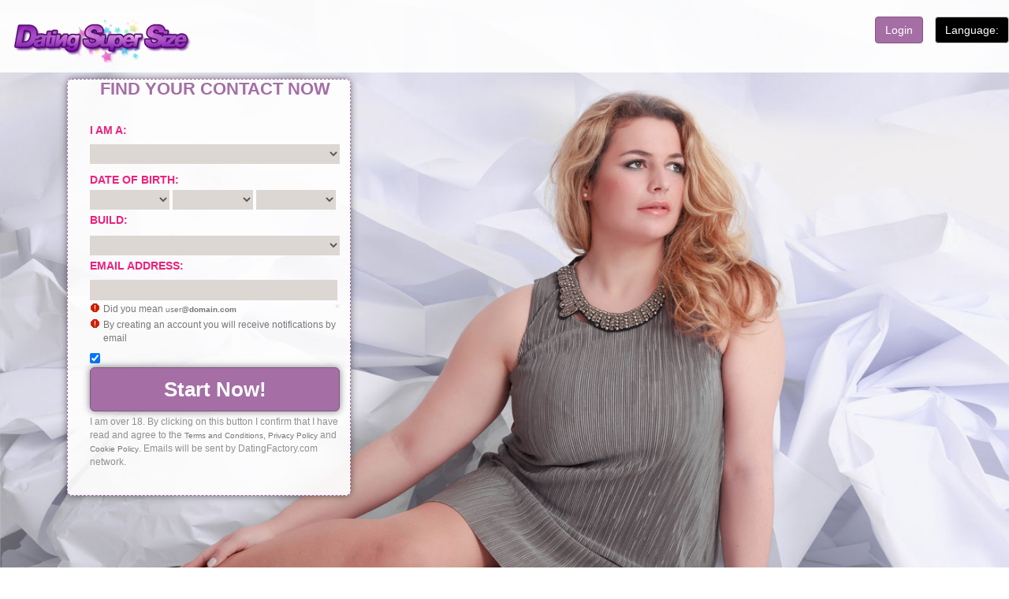

--- FILE ---
content_type: text/html;charset=UTF-8
request_url: https://datingsupersize.com/USA/?kw=in-Pueblo
body_size: 14653
content:
<!DOCTYPE html PUBLIC "-//W3C//DTD XHTML 1.0 Transitional//EN" "http://www.w3.org/TR/xhtml1/DTD/xhtml1-transitional.dtd">
<html xmlns="http://www.w3.org/1999/xhtml" lang="en" xml:lang="en">
<head>
<title>Dating Big and Beautiful People in the US, BBW dating, romance love and marriage</title> <meta http-equiv="Content-Type" content="text/html; charset=utf-8"/> <link rel="shortcut icon" href="/favicon.ico?88445ab&amp;90"/> <meta name="keywords" content="dating BBW in the US,dating BHM,big beautiful women,big handsome,overweight dating,plus size people,dating big people,cuddly singles,curvy singles,bbw singles,bbw personals" />
<meta name="description" content="BBW Dating Site in the US, premium service designed for BBW and their admirers " />
 <meta http-equiv="X-UA-Compatible" content="chrome=1"> <meta http-equiv="X-UA-Compatible" content="IE=edge"> <meta name="viewport" content="width=device-width, initial-scale=1"> <!-- Bootstrap core CSS --> <link href="/css/bootstrap.css?88445ab&amp;90" rel="stylesheet" type="text/css"/> <link href="/css/jumbotron.css?88445ab&amp;90" rel="stylesheet" type="text/css"/> <link href="/css/carousel.css?88445ab&amp;90" rel="stylesheet" type="text/css"/> <!--[if lte IE 7]><link href="/theme/system.ie.css?88445ab&amp;90" rel="stylesheet" type="text/css"/><![endif]--> <link href="/theme/index.css?88445ab&amp;90" rel="stylesheet" type="text/css"/> <!--[if lte IE 7]><link href="/theme/index.ie.css?88445ab&amp;90" rel="stylesheet" type="text/css"/><![endif]--> <!-- HTML5 shim and Respond.js for IE8 support of HTML5 elements and media queries --> <!--[if lt IE 9]><script src="https://oss.maxcdn.com/html5shiv/3.7.2/html5shiv.min.js"></script> <script src="https://oss.maxcdn.com/respond/1.4.2/respond.min.js"></script><![endif]--> <!-- Compacted and minified js --> <script language="JavaScript" type="text/javascript" src="/scripts/df.js?88445ab"></script> <script language="JavaScript" type="text/javascript" src="/theme/theme.js?88445ab&amp;90"></script> <script language="JavaScript" type="text/javascript" src="/scripts/components/Index.js?88445ab&amp;90"></script> <!--268694.36.86.90.88445ab-->
<!--268694.36.86.90.88445ab-->

</head>
 <body class="en">
    <!--[if lt IE 7]>
        <p class="browsehappy" style="font-size:2em;">You are using an <strong>outdated</strong> browser. Please <a href="http://browsehappy.com/">upgrade your browser</a> to improve your experience.</p>
       <![endif]-->
   <!--[if lt IE 8]>
  <p class="browsehappy" style="font-size:2em;">You are using an <strong>outdated</strong> browser. Please <a href="http://browsehappy.com/">upgrade your browser</a> to improve your experience.</p>
    <![endif]-->
 <nav class="navbar navbar-inverse navbar-fixed-top">
      <div class="container-fluid">
        <div class="navbar-header">
          <button type="button" class="navbar-toggle collapsed" data-toggle="collapse" data-target="#navbar" aria-expanded="false" aria-controls="navbar">
            <span class="sr-only">Toggler navigation</span>
            <span class="icon-bar"></span>
            <span class="icon-bar"></span>
            <span class="icon-bar"></span>
          </button>
    <div class="Header"> <h2><a href="/"><img src="/images/logo.png?88445ab&amp;90" alt="datingsupersize.com"/></a>&nbsp;</h2> </div>
<!--268694.36.86.90.88445ab-->
        </div>
        <div id="navbar" class="navbar-collapse collapse">
          <div class="nav navbar-nav navbar-right">
      <script language="JavaScript" type="text/javascript">
$.DF.require('/scripts/components/SwitchLocale.js');
</script> <div class="dropdown" style="margin-top:21px;"> <button class="btn btn-black" type="button" id="dropdownMenu" data-toggle="dropdown" aria-expanded="true"> Language: <!-- <span class="caret">en</span>--> </button> <!--%TTable_Locales%--> <ul class="dropdown-menu" role="menu" aria-labelledby="dropdownMenu"> <li><a href="?lc=de-DE" target="_self">Deutsch</a></li><li><a href="?lc=en-GB" target="_self">English</a></li><li class="current"><span class="btn btn-black">&nbsp;&nbsp;English US</span></li><li><a href="?lc=es-ES" target="_self">Español</a></li><li><a href="?lc=fr-FR" target="_self">Français</a></li><li><a href="?lc=it-IT" target="_self">Italiano</a></li><li><a href="?lc=nl-NL" target="_self">Nederlands</a></li><li><a href="?lc=pt-PT" target="_self">Português </a></li> </ul> </div>
<!--268694.36.86.90.88445ab-->
          </div>
<div class="navbar-form navbar-right">      
<div class="form-group">
<a class="btn  btn-pink" href="/login/" role="button">Login</a></p>
</div>
   </div>
        </div>
      </div>
    </nav>

<!-- /.registration -->

<div class="wrapper">

<div class="content">

   <a name="reg"></a>

     
            <div class="col-xs-6  col-sm-4">
            
		 <div class="register-form">
	<script language="JavaScript" type="text/javascript">
$.DF.require('/scripts/components/RegistrationShort.js', '88445ab');
</script> <script language="JavaScript" type="text/JavaScript">

	var criteriaItemsMap = null;
	// {
	//  sexId(1):{
	//           criterion_id(1):[[criterion_item_id, criterion_item_name](1), [criterion_item_id, criterion_item_name](2), ...](1),
	//           criterion_id(2):[[criterion_item_id, criterion_item_name](1), [criterion_item_id, criterion_item_name](2), ...](2)
	//           },
	//  sexId(2):{
	//           criterion_id(1):[[criterion_item_id, criterion_item_name](1), [criterion_item_id, criterion_item_name](2), ...](1),
	//           criterion_id(2):[[criterion_item_id, criterion_item_name](1), [criterion_item_id, criterion_item_name](2), ...](2)
	//           }
	// }

	var msgChooseCriteriaItem  = '';

</script> <div class="Registration RegistrationSimple"> <h2>Find your contact now</h2> <form action="/registration/simple/" method="post" name="RegistrationCommand"> <input type="hidden" id="refererNickname" name="refererNickname" value=""/> <input type="hidden" id="refId" name="refId" value=""/> <input type="hidden" name="doRedirect" value="true"/> <input type="hidden" name="extUserSourceId" value="5"/> <dl class="horizontal" > <p class="error"></p> <dt><label for="genderId">I am a:</label></dt> <dd> <select name="genderId" id="genderId" data-natural> <option value="0"  > </option><option value="1002"  >Man seeking a Woman</option><option value="1001"  >Man seeking a Man</option><option value="2002"  >Woman seeking a Woman</option><option value="2001"  >Woman seeking a Man</option> </select> </dd> </dl> <dl class="horizontal"> <p class="error"></p> <dt>Date of birth:</dt> <dd> <select name="birthMonthPerson1" id="birthMonthPerson1" data-natural> <option value="0"  > </option><option value="1"  >January</option><option value="2"  >February</option><option value="3"  >March</option><option value="4"  >April</option><option value="5"  >May</option><option value="6"  >June</option><option value="7"  >July</option><option value="8"  >August</option><option value="9"  >September</option><option value="10"  >October</option><option value="11"  >November</option><option value="12"  >December</option> </select> <select name="birthDayPerson1" id="birthDayPerson1" data-natural> <option value="0"  > </option><option value="1"  >1</option><option value="2"  >2</option><option value="3"  >3</option><option value="4"  >4</option><option value="5"  >5</option><option value="6"  >6</option><option value="7"  >7</option><option value="8"  >8</option><option value="9"  >9</option><option value="10"  >10</option><option value="11"  >11</option><option value="12"  >12</option><option value="13"  >13</option><option value="14"  >14</option><option value="15"  >15</option><option value="16"  >16</option><option value="17"  >17</option><option value="18"  >18</option><option value="19"  >19</option><option value="20"  >20</option><option value="21"  >21</option><option value="22"  >22</option><option value="23"  >23</option><option value="24"  >24</option><option value="25"  >25</option><option value="26"  >26</option><option value="27"  >27</option><option value="28"  >28</option><option value="29"  >29</option><option value="30"  >30</option><option value="31"  >31</option> </select> <select name="birthYearPerson1" id="birthYearPerson1" data-natural> <option value="0"  > </option><option value="2008"  >2008</option><option value="2007"  >2007</option><option value="2006"  >2006</option><option value="2005"  >2005</option><option value="2004"  >2004</option><option value="2003"  >2003</option><option value="2002"  >2002</option><option value="2001"  >2001</option><option value="2000"  >2000</option><option value="1999"  >1999</option><option value="1998"  >1998</option><option value="1997"  >1997</option><option value="1996"  >1996</option><option value="1995"  >1995</option><option value="1994"  >1994</option><option value="1993"  >1993</option><option value="1992"  >1992</option><option value="1991"  >1991</option><option value="1990"  >1990</option><option value="1989"  >1989</option><option value="1988"  >1988</option><option value="1987"  >1987</option><option value="1986"  >1986</option><option value="1985"  >1985</option><option value="1984"  >1984</option><option value="1983"  >1983</option><option value="1982"  >1982</option><option value="1981"  >1981</option><option value="1980"  >1980</option><option value="1979"  >1979</option><option value="1978"  >1978</option><option value="1977"  >1977</option><option value="1976"  >1976</option><option value="1975"  >1975</option><option value="1974"  >1974</option><option value="1973"  >1973</option><option value="1972"  >1972</option><option value="1971"  >1971</option><option value="1970"  >1970</option><option value="1969"  >1969</option><option value="1968"  >1968</option><option value="1967"  >1967</option><option value="1966"  >1966</option><option value="1965"  >1965</option><option value="1964"  >1964</option><option value="1963"  >1963</option><option value="1962"  >1962</option><option value="1961"  >1961</option><option value="1960"  >1960</option><option value="1959"  >1959</option><option value="1958"  >1958</option><option value="1957"  >1957</option><option value="1956"  >1956</option><option value="1955"  >1955</option><option value="1954"  >1954</option><option value="1953"  >1953</option><option value="1952"  >1952</option><option value="1951"  >1951</option><option value="1950"  >1950</option><option value="1949"  >1949</option><option value="1948"  >1948</option><option value="1947"  >1947</option><option value="1946"  >1946</option><option value="1945"  >1945</option><option value="1944"  >1944</option><option value="1943"  >1943</option><option value="1942"  >1942</option><option value="1941"  >1941</option><option value="1940"  >1940</option><option value="1939"  >1939</option><option value="1938"  >1938</option><option value="1937"  >1937</option><option value="1936"  >1936</option> </select> </dd> </dl> <dl class="horizontal"> <dt>Build:</dt> <dd><p class="error"></p> <select name="criteria[1]" id="criteria[1]" data-natural> <option value="0" > </option><option value="196" >BBW/BHM</option><option value="195" >Curvy</option><option value="455" >Voluptuous</option> </select></dd> <dt><label for="email">Email address:</label></dt> <dd> <input title="By creating an account you will receive notifications by email" name="email" type="email" id="email" value="" data-required> <p class="icon warning mailCheckerHelperMessage">Did you mean <a href="javascript:viod(0)" class="apply"><span>user</span>@<b>domain.com</b></a> <a href="javascript:void(0)" class="close">&times;</a></p> <p class="icon warning"> By creating an account you will receive notifications by email </p> </dd> </dl> <p class="error"></p> <input name="agree" type="hidden" class="checkbox" id="agree" value="true" checked="true"/> <div class="submit-block"> <p class="submitbutton"><input type="submit" class="btn btn-pink" value="Start Now!"/></p> <p class="submitbutton warning">I am over 18. By clicking on this button I confirm that I have read and agree to the <a href="/terms/">Terms and Conditions</a>, <a href="/privacy/">Privacy Policy</a> and <a href="/cookie/">Cookie Policy</a>. Emails will be sent by DatingFactory.com network. </p> </div> </form> </div> <!--268694.36.86.90.88445ab-->
   
     </div>             
 </div>

      

<div class="col-xs-6  col-sm-4">
            </div>

<div class="col-xs-6  col-sm-4">
            </div>



 </div><!-- /.registration -->

<div class="content">
       

  <div class="col-md-12 col-md-offset-0">
      <div class="content-text">  

        
<h1 class="slogan">Big & Beautiful dating, romance and love in Pueblo</h1>


<h2 class="online"><strong>31610</strong> <span class="user">users  online now </span> </h2>


<h2>See How Fast You Can Get a BBW Date in Pueblo!</h2>


<p>Proving size is only a number, DatingSuperSize.com is THE website for plus size singles! We specialize in helping big guys and big girls find their like-minded partners interested in dating, long term relationships, friendships and even marriage! Check out our success stories and read about how we've helped many!</p>

<h3> Big is beautiful, and larger people have more fun. </h3>
<p>Very true, judging by all the activity going on in this site! Slim is not an option, all our female members have described themselves as "Voluptuous", " Curvy", "Cuddly", "Slightly Overweight", "Large" or "Super Sized" and are all looking to meet likeminded singles!</p>

<p>Some people really struggling to meet men or women because of their lack of confidence. All those who are registered with DatingSuperSize have the same passion for men or women with generous curves, who love life and being natural over all! You think extra pounds, they say you are beautiful women full of life ! </p>

<h3>We are dedicated to Big & Beautiful Singles in Pueblo</h3>
<p>Whether you are a BBW, a BHM (big handsome man) or an admirer – we have created a fun community of plus size singles. All our members are either larger-sized or attracted to big beautiful women (bbw) or big handsome men.</p>

<h4>Here you will find only people who like their body and know how to highlight!</h4>

<p>Here at DatingSuperSize, plus sized singles can enjoy a friendly and accepting environment to seek out other big, beautiful singles for love, relationships, friendship and dates. After creating a profile, you’ll be connected to our online community of singles.</p>

<h4><strong> Join the dating conversation at DatingSuperSize and find romance. Sign up and meet plus sized singles in Pueblo today!</strong></h4>

<p>Then no more complex, shyness and hesitation. Leave your inhibitions at the door, and we're sure you'll have fun and enjoy the experience.</p> 



 <div id="slider1_container" style="display: none; position: relative; margin: 0 auto; width: 1140px; height: 442px; overflow: hidden;">

            <!-- Loading Screen -->
            <div u="loading" style="position: absolute; top: 0px; left: 0px;">
                <div style="filter: alpha(opacity=70); opacity:0.7; position: absolute; display: block;
                  background-color: #390724; top: 0px; left: 0px;width: 100%; height:100%;">
                </div>
                <div style="position: absolute; display: block;  background: url(/images/index/loading.gif) no-repeat center center;

                top: 0px; left: 0px;width: 100%;height:100%;">
                </div>
            </div>

            <!-- Slides Container -->
            <div u="slides" style="cursor: move; position: absolute; left: 0px; top: 0px; width: 1140px; height: 442px;
            overflow: hidden;">
                <div>
                    <img u="image" src2="/images/index/visual02.jpg" />
                </div>
                <div>
                    <img u="image" src2="/images/index/visual03.jpg" />
                </div>
                <div>
                    <img u="image" src2="/images/index/visual04.jpg" />
                </div>
				<div>
                    <img u="image" src2="/images/index/visual01.jpg" />
                </div>
             
            </div>
            
         
            <style>
            
                .jssorb05 {
                    position: absolute;
                }
                .jssorb05 div, .jssorb05 div:hover, .jssorb05 .av {
                    position: absolute;
                    /* size of bullet elment */
                    width: 16px;
                    height: 16px;
                    background: url(/images/index/b21.png) no-repeat;
                    overflow: hidden;
                    cursor: pointer;
                }
                .jssorb05 div { background-position: -7px -7px; }
                .jssorb05 div:hover, .jssorb05 .av:hover { background-position: -37px -7px; }
                .jssorb05 .av { background-position: -67px -7px; }
                .jssorb05 .dn, .jssorb05 .dn:hover { background-position: -97px -7px; }
            </style>
            
            <div u="navigator" class="jssorb05" style="bottom: 16px; right: 6px;">
              
                <div u="prototype"></div>
            </div>
           
            <style>
                /* jssor slider arrow navigator skin 11 css */
                /*
                .jssora11l                  (normal)
                .jssora11r                  (normal)
                .jssora11l:hover            (normal mouseover)
                .jssora11r:hover            (normal mouseover)
                .jssora11l.jssora11ldn      (mousedown)
                .jssora11r.jssora11rdn      (mousedown)
                */
                .jssora11l, .jssora11r {
                    display: block;
                    position: absolute;
                   width: 37px;
                    height: 37px;
                    cursor: pointer;
                    background: url(/images/index/b21.png) no-repeat;
                    overflow: hidden;
                }
                .jssora11l { background-position: -11px -41px; }
                .jssora11r { background-position: -71px -41px; }
                .jssora11l:hover { background-position: -131px -41px; }
                .jssora11r:hover { background-position: -191px -41px; }
                .jssora11l.jssora11ldn { background-position: -251px -41px; }
                .jssora11r.jssora11rdn { background-position: -311px -41px; }
            </style>
            
            <span u="arrowleft" class="jssora11l" style="top: 123px; left: 8px;">
            </span>
          
            <span u="arrowright" class="jssora11r" style="top: 123px; right: 8px;">
            </span>
            
           
        </div>

   </div>

        
    </div>

  </div>


</div><!-- /.wrapper -->  
	 
<!-- /.members -->  
<div class="content">
  <div class="carousel-wrap">

				
  <div class="SearchResult"> <h2>Latest members</h2> <div class="MembersList simple"> <div class="member  pos0"> <a href="/members/580894233" class="photolink openlargephoto" data-rating="NORMAL" rel="" title="Otman90" target="_top"> <img id="580894233" src="//d1dyy84rrayyf4.cloudfront.net/gallery/580894233/23c100ad6609ece32eb30416edb76221.png" border="0" class="photo" alt="Otman90"/> </a> <div class="member-info"> <div class="member-basic-info"> <a class="member-name ellipsis" href="/members/580894233/?referUser=580894233" title="Otman90">Otman90</a> <span class="member-age">35</span> </div> <div class="member-address ellipsis">Morocco, El Jadida</div> </div> </div> <div class="member  pos1"> <a href="/members/526767257" class="photolink openlargephoto" data-rating="NORMAL" rel="" title="Smilydude2625" target="_top"> <img id="526767257" src="//d1dyy84rrayyf4.cloudfront.net/gallery/526767257/0f13847f65b964bca8d47e047c2fc537.png" border="0" class="photo" alt="Smilydude2625"/> </a> <div class="member-info"> <div class="member-basic-info"> <a class="member-name ellipsis" href="/members/526767257/?referUser=526767257" title="Smilydude2625">Smilydude2625</a> <span class="member-age">66</span> </div> <div class="member-address ellipsis">USA, San Diego</div> </div> </div> <div class="member  pos2"> <a href="/members/237659824" class="photolink openlargephoto" data-rating="NORMAL" rel="" title="rundumblick66" target="_top"> <img id="237659824" src="//d1dyy84rrayyf4.cloudfront.net/gallery/237659824/7116acb2e05da0c51fca3a10c4492228.png" border="0" class="photo" alt="rundumblick66"/> </a> <div class="member-info"> <div class="member-basic-info"> <a class="member-name ellipsis" href="/members/237659824/?referUser=237659824" title="rundumblick66">rundumblick66</a> <span class="member-age">39</span> </div> <div class="member-address ellipsis">Germany, Leipzig</div> </div> </div> <div class="member  pos3"> <a href="/members/1527132052" class="photolink openlargephoto" data-rating="NORMAL" rel="" title="dolce87" target="_top"> <img id="1527132052" src="//d1dyy84rrayyf4.cloudfront.net/gallery/1527132052/f7ae9c0cb8fc5503ad2d58b7dd9817d6.png" border="0" class="photo" alt="dolce87"/> </a> <div class="member-info"> <div class="member-basic-info"> <a class="member-name ellipsis" href="/members/1527132052/?referUser=1527132052" title="dolce87">dolce87</a> <span class="member-age">40</span> </div> <div class="member-address ellipsis">Switzerland, Zurich</div> </div> </div> <div class="member  pos4"> <a href="/members/1579626757" class="photolink openlargephoto" data-rating="NORMAL" rel="" title="Voncroy" target="_top"> <img id="1579626757" src="//d1dyy84rrayyf4.cloudfront.net/gallery/1579626757/1a01722a4f060cc6d9f11d173a962250.png" border="0" class="photo" alt="Voncroy"/> </a> <div class="member-info"> <div class="member-basic-info"> <a class="member-name ellipsis" href="/members/1579626757/?referUser=1579626757" title="Voncroy">Voncroy</a> <span class="member-age">47</span> </div> <div class="member-address ellipsis">Romania, Bucuresti</div> </div> </div> <div class="member  pos5"> <a href="/members/1640507342" class="photolink openlargephoto" data-rating="NORMAL" rel="" title="princedoasis" target="_top"> <img id="1640507342" src="//d1dyy84rrayyf4.cloudfront.net/gallery/1640507342/86cc2b2d50be901bbbd0766c229aadbe.png" border="0" class="photo" alt="princedoasis"/> </a> <div class="member-info"> <div class="member-basic-info"> <a class="member-name ellipsis" href="/members/1640507342/?referUser=1640507342" title="princedoasis">princedoasis</a> <span class="member-age">56</span> </div> <div class="member-address ellipsis">France, Mont-pres-Chambord</div> </div> </div> <div class="member  pos6"> <a href="/members/684713939" class="photolink openlargephoto" data-rating="NORMAL" rel="" title="yovana248" target="_top"> <img id="684713939" src="//d1dyy84rrayyf4.cloudfront.net/gallery/684713939/69fa6b36f9bd475f6f3079b0dd6c4768.png" border="0" class="photo" alt="yovana248"/> </a> <div class="member-info"> <div class="member-basic-info"> <a class="member-name ellipsis" href="/members/684713939/?referUser=684713939" title="yovana248">yovana248</a> <span class="member-age">32</span> </div> <div class="member-address ellipsis">USA, Euless</div> </div> </div> <div class="member  pos7"> <a href="/members/41539822" class="photolink openlargephoto" data-rating="NORMAL" rel="" title="kizzington" target="_top"> <img id="41539822" src="//d1dyy84rrayyf4.cloudfront.net/gallery/41539822/5604a5022de0d50bb18ec5122ef81df6.png" border="0" class="photo" alt="kizzington"/> </a> <div class="member-info"> <div class="member-basic-info"> <a class="member-name ellipsis" href="/members/41539822/?referUser=41539822" title="kizzington">kizzington</a> <span class="member-age">43</span> </div> <div class="member-address ellipsis">Canada, Toronto</div> </div> </div> <div class="member  pos8"> <a href="/members/1131350788" class="photolink openlargephoto" data-rating="NORMAL" rel="" title="TAO" target="_top"> <img id="1131350788" src="//d1dyy84rrayyf4.cloudfront.net/gallery/1131350788/613e737f43d41a2f51ac2e6cf7b405db.png" border="0" class="photo" alt="TAO"/> </a> <div class="member-info"> <div class="member-basic-info"> <a class="member-name ellipsis" href="/members/1131350788/?referUser=1131350788" title="TAO">TAO</a> <span class="member-age">33</span> </div> <div class="member-address ellipsis">Cuba, Pinar del Rio</div> </div> </div> <div class="member  pos9"> <a href="/members/815435958" class="photolink openlargephoto" data-rating="NORMAL" rel="" title="cd.popeye" target="_top"> <img id="815435958" src="//d1dyy84rrayyf4.cloudfront.net/gallery/815435958/af17afca202a1ae0ac5224d540f5a22c.png" border="0" class="photo" alt="cd.popeye"/> </a> <div class="member-info"> <div class="member-basic-info"> <a class="member-name ellipsis" href="/members/815435958/?referUser=815435958" title="cd.popeye">cd.popeye</a> <span class="member-age">39</span> </div> <div class="member-address ellipsis">France, Feillens</div> </div> </div> <div class="member  pos10"> <a href="/members/290242813" class="photolink openlargephoto" data-rating="NORMAL" rel="" title="flippostg" target="_top"> <img id="290242813" src="//d1dyy84rrayyf4.cloudfront.net/gallery/290242813/c3c603d270f5e958fd98fd9a2ef4ef73.png" border="0" class="photo" alt="flippostg"/> </a> <div class="member-info"> <div class="member-basic-info"> <a class="member-name ellipsis" href="/members/290242813/?referUser=290242813" title="flippostg">flippostg</a> <span class="member-age">46</span> </div> <div class="member-address ellipsis">Germany, Stuttgart</div> </div> </div> <div class="member  pos11"> <a href="/members/1521253997" class="photolink openlargephoto" data-rating="NORMAL" rel="" title="nerko91" target="_top"> <img id="1521253997" src="//d1dyy84rrayyf4.cloudfront.net/gallery/1521253997/f1e13410040003c21aa9704229b5fd53.png" border="0" class="photo" alt="nerko91"/> </a> <div class="member-info"> <div class="member-basic-info"> <a class="member-name ellipsis" href="/members/1521253997/?referUser=1521253997" title="nerko91">nerko91</a> <span class="member-age">34</span> </div> <div class="member-address ellipsis">Sweden, Malmö</div> </div> </div> <div class="member  pos12"> <a href="/members/1328465884" class="photolink openlargephoto" data-rating="NORMAL" rel="" title="libralover82" target="_top"> <img id="1328465884" src="//d1dyy84rrayyf4.cloudfront.net/gallery/1328465884/97bf17f06dee9b16e4b3e34dd2a1fd5f.png" border="0" class="photo" alt="libralover82"/> </a> <div class="member-info"> <div class="member-basic-info"> <a class="member-name ellipsis" href="/members/1328465884/?referUser=1328465884" title="libralover82">libralover82</a> <span class="member-age">43</span> </div> <div class="member-address ellipsis">USA, Glendale</div> </div> </div> <div class="member  pos13"> <a href="/members/1305521385" class="photolink openlargephoto" data-rating="NORMAL" rel="" title="yacinthe24" target="_top"> <img id="1305521385" src="//d1dyy84rrayyf4.cloudfront.net/gallery/1305521385/218b8a08ae85e631ffe927e1231a0b9f.png" border="0" class="photo" alt="yacinthe24"/> </a> <div class="member-info"> <div class="member-basic-info"> <a class="member-name ellipsis" href="/members/1305521385/?referUser=1305521385" title="yacinthe24">yacinthe24</a> <span class="member-age">47</span> </div> <div class="member-address ellipsis">France, Creil</div> </div> </div> <div class="member  pos14"> <a href="/members/2106126329" class="photolink openlargephoto" data-rating="NORMAL" rel="" title="UCMELOOKIN4U" target="_top"> <img id="2106126329" src="//d1dyy84rrayyf4.cloudfront.net/gallery/2106126329/adb2562f76b69ae5a3b169fe802c6e7e.png" border="0" class="photo" alt="UCMELOOKIN4U"/> </a> <div class="member-info"> <div class="member-basic-info"> <a class="member-name ellipsis" href="/members/2106126329/?referUser=2106126329" title="UCMELOOKIN4U">UCMELOOKIN4U</a> <span class="member-age">55</span> </div> <div class="member-address ellipsis">USA, Blytheville</div> </div> </div> <div class="member  pos15"> <a href="/members/1103620957" class="photolink openlargephoto" data-rating="NORMAL" rel="" title="piscello" target="_top"> <img id="1103620957" src="//d1dyy84rrayyf4.cloudfront.net/gallery/1103620957/4a7afb925c85c9ce7becd6b4f2d3eb4a.png" border="0" class="photo" alt="piscello"/> </a> <div class="member-info"> <div class="member-basic-info"> <a class="member-name ellipsis" href="/members/1103620957/?referUser=1103620957" title="piscello">piscello</a> <span class="member-age">55</span> </div> <div class="member-address ellipsis">Italy, Varese</div> </div> </div> <div class="member  pos16"> <a href="/members/1737880681" class="photolink openlargephoto" data-rating="NORMAL" rel="" title="wil" target="_top"> <img id="1737880681" src="//d1dyy84rrayyf4.cloudfront.net/gallery/1737880681/7cc94cfdb23c298cb11459e65aa529fc.png" border="0" class="photo" alt="wil"/> </a> <div class="member-info"> <div class="member-basic-info"> <a class="member-name ellipsis" href="/members/1737880681/?referUser=1737880681" title="wil">wil</a> <span class="member-age">45</span> </div> <div class="member-address ellipsis">Brazil, Belo Horizonte</div> </div> </div> <div class="member  pos17"> <a href="/members/1355096676" class="photolink openlargephoto" data-rating="NORMAL" rel="" title="phifa.vs" target="_top"> <img id="1355096676" src="//d1dyy84rrayyf4.cloudfront.net/gallery/1355096676/f45308cab26293fd00733a49c867b766.png" border="0" class="photo" alt="phifa.vs"/> </a> <div class="member-info"> <div class="member-basic-info"> <a class="member-name ellipsis" href="/members/1355096676/?referUser=1355096676" title="phifa.vs">phifa.vs</a> <span class="member-age">49</span> </div> <div class="member-address ellipsis">Switzerland, Chalais</div> </div> </div> <div class="member  pos18"> <a href="/members/1163450751" class="photolink openlargephoto" data-rating="NORMAL" rel="" title="robertlee" target="_top"> <img id="1163450751" src="//d1dyy84rrayyf4.cloudfront.net/gallery/1163450751/7478e9c416a4ccfebea2f3a0cb1c9f2f.png" border="0" class="photo" alt="robertlee"/> </a> <div class="member-info"> <div class="member-basic-info"> <a class="member-name ellipsis" href="/members/1163450751/?referUser=1163450751" title="robertlee">robertlee</a> <span class="member-age">58</span> </div> <div class="member-address ellipsis">Brazil, Suzano</div> </div> </div> <div class="member  pos19"> <a href="/members/1403221260" class="photolink openlargephoto" data-rating="NORMAL" rel="" title="iheb_jaouadi10" target="_top"> <img id="1403221260" src="//d1dyy84rrayyf4.cloudfront.net/gallery/1403221260/2f99c8000073e6a2e7542c0b55da6d8a.png" border="0" class="photo" alt="iheb_jaouadi10"/> </a> <div class="member-info"> <div class="member-basic-info"> <a class="member-name ellipsis" href="/members/1403221260/?referUser=1403221260" title="iheb_jaouadi10">iheb_jaouadi10</a> <span class="member-age">38</span> </div> <div class="member-address ellipsis">Tunisia, Kebili</div> </div> </div> <div class="member  pos20"> <a href="/members/1095157895" class="photolink openlargephoto" data-rating="NORMAL" rel="" title="sophie" target="_top"> <img id="1095157895" src="//d1dyy84rrayyf4.cloudfront.net/gallery/1095157895/7df0847e7daaee7594425725b4ed5e25.png" border="0" class="photo" alt="sophie"/> </a> <div class="member-info"> <div class="member-basic-info"> <a class="member-name ellipsis" href="/members/1095157895/?referUser=1095157895" title="sophie">sophie</a> <span class="member-age">33</span> </div> <div class="member-address ellipsis">Canada, Montreal</div> </div> </div> <div class="member  pos21"> <a href="/members/367409812" class="photolink openlargephoto" data-rating="NORMAL" rel="" title="ritvik" target="_top"> <img id="367409812" src="//d1dyy84rrayyf4.cloudfront.net/gallery/367409812/bdd2872fabb6e9d6061e6d7306b79274.png" border="0" class="photo" alt="ritvik"/> </a> <div class="member-info"> <div class="member-basic-info"> <a class="member-name ellipsis" href="/members/367409812/?referUser=367409812" title="ritvik">ritvik</a> <span class="member-age">33</span> </div> <div class="member-address ellipsis">India, Delhi</div> </div> </div> <div class="member  pos22"> <a href="/members/1561824051" class="photolink openlargephoto" data-rating="NORMAL" rel="" title="hitzacker1967" target="_top"> <img id="1561824051" src="//d1dyy84rrayyf4.cloudfront.net/gallery/1561824051/f7deb3c9901b65d461855fbb78c3dd5e.png" border="0" class="photo" alt="hitzacker1967"/> </a> <div class="member-info"> <div class="member-basic-info"> <a class="member-name ellipsis" href="/members/1561824051/?referUser=1561824051" title="hitzacker1967">hitzacker1967</a> <span class="member-age">58</span> </div> <div class="member-address ellipsis">Germany, Itzehoe</div> </div> </div> <div class="member  pos23"> <a href="/members/338483370" class="photolink openlargephoto" data-rating="NORMAL" rel="" title="dannmark" target="_top"> <img id="338483370" src="//d1dyy84rrayyf4.cloudfront.net/gallery/338483370/d58073a752fdd7e1c331be2f86007ea6.png" border="0" class="photo" alt="dannmark"/> </a> <div class="member-info"> <div class="member-basic-info"> <a class="member-name ellipsis" href="/members/338483370/?referUser=338483370" title="dannmark">dannmark</a> <span class="member-age">60</span> </div> <div class="member-address ellipsis">Germany, Friedrichshafen</div> </div> </div> </div> </div>
<!--268694.36.86.90.88445ab--> 
				
	
        </div><!-- #carousel -->
				
</div><!-- /container -->  
      
<!-- /.members -->  




  <div class="footer">
    <div class="container-fluid">


             
 <div class="widgets">
 <div id="share-buttons">
<!-- Google+ -->
<a href="https://plus.google.com/share?url=http://datingsupersize.com" target="_blank"><img src="/images/index/google.png" alt="Google" /></a>
<!-- Facebook -->
<a href="http://www.facebook.com/sharer.php?u=http://datingsupersize.com" target="_blank"><img src="/images/index/facebook.png" alt="Facebook" /></a>
<!-- Twitter -->
<a href="http://twitter.com/share?url=http://datingsupersize.com&text=DatingSuperSize&hashtags=DatingSuperSize" target="_blank"><img src="/images/index/twitter.png" alt="Twitter" /></a>
<!-- LinkedIn -->
<a href="http://www.linkedin.com/shareArticle?mini=true&url=http://datingsupersize.com" target="_blank"><img src="/images/index/linkedin.png" alt="LinkedIn" /></a>
 <!-- Tumblr --> 
<a href="http://www.tumblr.com/share/link?url=http://datingsupersize.com" target="_blank"><img src="/images/index/tumblr.png" alt="Tumblr"/></a> 

</div>
</div>

    <div class="Footer"> <ul id="linksNavigation">


<li><a href="/top10/"  title="Dating big women, top models ">Meeting with round models of the 10 top</a></li>
<li><a href="/FindLove/"  title="Dating BIG and Beautiful People ">Dating with beautiful round to find love</a></li>
<li><a href="/assume/"  title="Dating BIG Beautiful People ">Accepting your curves to date people</a></li>
<li><a href="/XXLbeauty/"  title="Dating African black men who love big, fat or round women">Black men loves round women</a></li>
<li><a href="/beautiful/"  title="Dating African black men who love big, fat or round women">Fat But Beautiful - Everything Starts from Within</a></li>
<li><a href="/countries/"  title="Dating African black men who love big, fat or round women">Top 10 Countries Celebrating Female curves and obesity</a></li>
<li><a href="/art/"  title="Dating African black men who love big, fat or round women">Fat women in Art</a></li>
<li><a href="/rubens/"  title="Dating BIG Beautiful People ">Rubens, Making Plus Size Women Look Good</a></li>
<li><a href="/botero/"  title="Dating BIG Beautiful People ">Fernando Botero loves curvy women</a></li>


</p><br/>
<strong><a href="/USA/?kw=anywhere-in-the-US">BBW Dating our members anywhere in the US:</a></strong>&nbsp;-





<a href="/USA/?kw=in-New-York">New York</a></li>
<a href="/USA/?kw=in-Los-Angeles">Los Angeles</a></li>
<a href="/USA/?kw=in-Chicago">Chicago</a></li>
<a href="/USA/?kw=in-Houston">Houston </a></li>
<a href="/USA/?kw=in-Philadelphia">Philadelphia</a></li>
<a href="/USA/?kw=in-Phoenix">Phoenix</a></li>
<a href="/USA/?kw=in-San-Antonio">San Antonio</a></li>
<a href="/USA/?kw=in-San-Diego">San Diego</a></li>
<a href="/USA/?kw=in-Dallas"> Dallas</a></li>
<a href="/USA/?kw=in-San-Jose">San Jose</a></li>
<a href="/USA/?kw=in-Austin"> Austin</a></li>
<a href="/USA/?kw=in-Indianapolis">Indianapolis</a></li>
<a href="/USA/?kw=in-Jacksonville">Jacksonville</a></li>
<a href="/USA/?kw=in-San-Francisco">San Francisco</a></li>
<a href="/USA/?kw=in-Columbus">Columbus</a></li>
<a href="/USA/?kw=in-Charlotte">Charlotte</a></li>
<a href="/USA/?kw=in-Fort-Worth">Fort Worth</a></li>
<a href="/USA/?kw=in-Detroit">Detroit</a></li>
<a href="/USA/?kw=in-El-Paso">El Paso</a></li>
<a href="/USA/?kw=in-Memphis">Memphis</a></li>
<a href="/USA/?kw=in-Seattle">Seattle</a></li>
<a href="/USA/?kw=in-Denver">Denver</a></li>
<a href="/USA/?kw=in-Washington">Washington</a></li>
<a href="/USA/?kw=in-Boston">Boston</a></li>
<a href="/USA/?kw=in-Nashville">Nashville</a></li>
<a href="/USA/?kw=in-Baltimore">Baltimore</a></li>
<a href="/USA/?kw=in-Oklahoma-City">Oklahoma City</a></li>
<a href="/USA/?kw=in-Louisville">Louisville</a></li>
<a href="/USA/?kw=in-Portland">Portland</a></li>
<a href="/USA/?kw=in-Las-Vegas">Las Vegas</a></li>
<a href="/USA/?kw=in-Milwaukee">Milwaukee</a></li>
<a href="/USA/?kw=in-Albuquerque">Albuquerque</a></li>
<a href="/USA/?kw=in-Tucson"> Tucson</a></li>
<a href="/USA/?kw=in-Fresno">Fresno‎</a></li>
<a href="/USA/?kw=in-Sacramento">Sacramento</a></li>
<a href="/USA/?kw=in-Long-Beach">Long Beach</a></li>
<a href="/USA/?kw=in-Kansas-City">Kansas City</a></li>
<a href="/USA/?kw=in-/Mesa">Mesa</a></li>
<a href="/USA/?kw=in-Virginia-Beach"> Virginia Beach</a></li>
<a href="/USA/?kw=in-Atlanta">Atlanta</a></li>
<a href="/USA/?kw=in-Colorado-Springs">Colorado Springs</a></li>
<a href="/USA/?kw=in-Omaha">Omaha</a></li>
<a href="/USA/?kw=in-Raleigh">Raleigh</a></li>
<a href="/USA/?kw=in-Miami">Miami</a></li>
<a href="/USA/?kw=in-Oakland">Oakland</a></li>
<a href="/USA/?kw=in-Minneapolis">Minneapolis</a></li>
<a href="/USA/?kw=in-Tulsa">Tulsa‎‎</a></li>
<a href="/USA/?kw=in-Cleveland">Cleveland</a></li>
<a href="/USA/?kw=in-Wichita">Wichita</a></li>
<a href="/USA/?kw=in-Arlington">Arlington</a></li>
<a href="/USA/?kw=in-New-Orleans">New Orleans</a></li>
<a href="/USA/?kw=in-Bakersfield">Bakersfield</a></li>
<a href="/USA/?kw=in-Tampa">Tampa</a></li>
<a href="/USA/?kw=in-Honolulu">Honolulu</a></li>
<a href="/USA/?kw=in-Aurora">Aurora</a></li>
<a href="/USA/?kw=in-Anaheim">Anaheim</a></li>
<a href="/USA/?kw=in-Santa-Ana">Santa Ana</a></li>
<a href="/USA/?kw=in-St-Louis"> St. Louis</a></li>
<a href="/USA/?kw=in-Riverside">Riverside</a></li>
<a href="/USA/?kw=in-Corpus-Christi">Corpus Christi</a></li>
<a href="/USA/?kw=in-Lexington">Lexington</a></li>
<a href="/USA/?kw=in-Pittsburgh">Pittsburgh</a></li>
<a href="/USA/?kw=in-Anchorage">Anchorage</a></li>
<a href="/USA/?kw=in-Stockton">Stockton</a></li>
<a href="/USA/?kw=in-Cincinnati" Cincinnati</a></li>
<a href="/USA/?kw=in-Saint-Paul">Saint Paul</a></li>
<a href="/USA/?kw=in-Toledo"> Toledo</a></li>
<a href="/USA/?kw=in-Greensboro">Greensboro</a></li>
<a href="/USA/?kw=in-Newark">Newark</a></li>
<a href="/USA/?kw=in-Plano">Plano</a></li>
<a href="/USA/?kw=in-Henderson">Henderson</a></li>
<a href="/USA/?kw=in-Lincoln">Lincoln</a></li>
<a href="/USA/?kw=in-Buffalo"> Buffalo</a></li>
<a href="/USA/?kw=in-Jersey-City">Jersey City</a></li>
<a href="/USA/?kw=in-Chula-Vista">Chula Vista</a></li>
<a href="/USA/?kw=in-Fort-Wayne">Fort Wayne</a></li>
<a href="/USA/?kw=in-Orlando">Orlando</a></li>
<a href="/USA/?kw=in-St-Petersburg">St. Petersburg</a></li>
<a href="/USA/?kw=in-Chandler">Chandler‎</a></li>
<a href="/USA/?kw=in-Laredo">Laredo</a></li>
<a href="/USA/?kw=in-Norfolk">Norfolk</a></li>
<a href="/USA/?kw=in-Durham"> Durham</a></li>
<a href="/USA/?kw=in-Madison"> Madison</a></li>
<a href="/USA/?kw=in-Lubbock">Lubbock</a></li>
<a href="/USA/?kw=in-Irvine"> Irvine</a></li>
<a href="/USA/?kw=in-Winston–Salem"> Winston–Salem</a></li>
<a href="/USA/?kw=in-Glendale">Glendale</a></li>
<a href="/USA/?kw=in-Garland">Garland</a></li>
<a href="/USA/?kw=in-Hialeah">Hialeah</a></li>
<a href="/USA/?kw=in-Reno">Reno</a></li>
<a href="/USA/?kw=in-Chesapeake">Chesapeake</a></li>
<a href="/USA/?kw=in-Gilbert">Gilbert</a></li>
<a href="/USA/?kw=in-Baton-Rouge">Baton Rouge</a></li>
<a href="/USA/?kw=in-Garland">Garland</a></li>
<a href="/USA/?kw=in-Irving">Irving</a></li>
<a href="/USA/?kw=in-Scottsdale">Scottsdale</a></li>
<a href="/USA/?kw=in-Fremont">Fremont</a></li>
<a href="/USA/?kw=in-Boise">Boise</a></li>
<a href="/USA/?kw=in-Richmond">Richmond</a></li>
<a href="/USA/?kw=in-San-Bernardino ">San Bernardino</a></li>
<a href="/USA/?kw=in-Birmingham">Birmingham</a></li>
<a href="/USA/?kw=in-Spokane">Spokane </a></li>
<a href="/USA/?kw=in-Rochester">Rochester </a></li>
<a href="/USA/?kw=in-Des-Moines"> Des Moines</a></li>
<a href="/USA/?kw=in-Montgomery">Montgomery</a></li>
<a href="/USA/?kw=in-Little-Rock">Little Rock</a></li>
<a href="/USA/?kw=in-Augusta">Augusta</a></li>
<a href="/USA/?kw=in-Salt-Lake-City">Salt Lake City</a></li>
<a href="/USA/?kw=in-Tallahassee">Tallahassee</a></li>
<a href="/USA/?kw=in-Providence"> Providence</a></li>
<a href="/USA/?kw=in-Jackson">Jackson</a></li>
<a href="/USA/?kw=in-Fort-Lauderdale">Fort Lauderdale</a></li>
<a href="/USA/?kw=in-Salem">Salem</a></li>
<a href="/USA/?kw=in-Cary">Cary</a></li>
<a href="/USA/?kw=in-Kansas-City">Kansas City</a></li>
<a href="/USA/?kw=in-Orange">Orange</a></li>
<a href="/USA/?kw=in-Pasadena"> Pasadena</a></li>
<a href="/USA/?kw=in-Columbia">Columbia</a></li>
<a href="/USA/?kw=in-Charleston">Charleston</a></li>
<a href="/USA/?kw=in-Topeka">Topeka</a></li>
<a href="/USA/?kw=in-Hartford">Hartford</a></li>
<a href="/USA/?kw=in-Lafayette">Lafayette</a></li>
<a href="/USA/?kw=in-Springfield">Springfield</a></li>
<a href="/USA/?kw=in-Berkeley">Berkeley</a></li>
<a href="/USA/?kw=in-Lansing">Lansing</a></li>
<a href="/USA/?kw=in-Ventura">Ventura</a></li>
<a href="/USA/?kw=in-Pueblo">Pueblo</a></li>
<a href="/USA/?kw=in-Boulder">Boulder</a></li>











</p><br/>


<strong><a href="/Canada/?kw=anywhere-in-Canada">BBW Dating our members anywhere in Canada:</a></strong>&nbsp;-

<a href="/Canada/?kw=in-Toronto">Toronto, Mississauga</a></li>
<a href="/Canada/?kw=in-Montreal-Laval">Montreal, Laval</a></li>
<a href="/Canada/?kw=in-Vancouver-Surrey"> Vancouver, Surrey </a></li>
<a href="/Canada/?kw=in-Ottawa-Gatineau">Ottawa, Gatineau</a></li>
<a href="/Canada/?kw=in-Calgary">Calgary</a></li>
<a href="/Canada/?kw=in-Quebec-Lévis">Quebec City and Lévis</a></li>
<a href="/Canada/?kw=in-Winnipeg">Winnipeg</a></li>
<a href="/Canada/?kw=in-Hamilton-Burlington">Hamilton, Burlington</a></li>
<a href="/Canada/?kw=in-Kitchener-Cambridge/Waterloo">Kitchener, Cambridge, Waterloo</a></li>
<a href="/Canada/?kw=in-London">London</a></li>
<a href="/Canada/?kw=in-St-Catharines-Niagara"> St. Catharines Niagara, Niagara Falls, Welland</a></li>
<a href="/Canada/?kw=in-Halifax">Halifax</a></li>
<a href="/Canada/?kw=in-Oshawa-Whitby-Clarington">Oshawa Whitby, Clarington</a></li>
<a href="/Canada/?kw=in-Victoria-Saanich">Victoria, Saanich</a></li>
<a href="/Canada/?kw=in-Windsor-Lakeshore">Windsor, Lakeshore</a></li>
<a href="/Canada/?kw=in-Saskatoon">Saskatoon</a></li>
<a href="/Canada/?kw=in-Regina"> Regina </a></li>
<a href="/Canada/?kw=in-Sherbrooke-Magog">Sherbrooke, Magog</a></li>
<a href="/Canada/?kw=in-St-John's">St. John's, Mount Pearl, Conception Bay South</a></li>
<a href="/Canada/?kw=in-Barrie-Innisfil">Barrie, Innisfil</a></li>
<a href="/Canada/?kw=in-Kelowna-West Kelowna">Kelowna, West Kelowna</a></li>
<a href="/Canada/?kw=in-Abbotsford-Mission"> Abbotsford - Mission</a></li>
<a href="/Canada/?kw=in-Greater-Sudbury">Greater Sudbury</a></li>
<a href="/Canada/?kw=in-Kingston">Kingston, South Frontenac, Loyalist</a></li>
<a href="/Canada/?kw=in-Saguenay">Saguenay</a></li>
<a href="/Canada/?kw=in-Trois-Rivières">Trois-Rivières</a></li>
<a href="/Canada/?kw=in-Guelph">Guelph</a></li>
<a href="/Canada/?kw=in-Moncton">Moncton, Dieppe, Riverview</a></li>
<a href="/Canada/?kw=in-Brantford-Brant">Brantford, Brant</a></li>
<a href="/Canada/?kw=in-Saint-John-Quispamsis">Saint John, Quispamsis</a></li>
<a href="/Canada/?kw=in-Thunder-Bay">Thunder Bay</a></li>
<a href="/Canada/?kw=in-Peterborough-Selwyn">Peterborough, Selwyn</a></li>
<a href="/Canada/?kw=in-Lethbridge"> Lethbridge </a></li>
<a href="/Canada/?kw=in-Chatham-Kent">Chatham-Kent‎</a></li>
<a href="/Canada/?kw=in-Cape-Breton">Cape Breton</a></li>
<a href="/Canada/?kw=in-Kamloops">Kamloops </a></li>
<a href="/Canada/?kw=in-Nanaimo">Nanaimo </a></li>


</p><br/>

<h3>Visit our other websites</h3></a>

<li><a href="https://www.rencontresrondes.ca/"target="_blank">BBW (Big Beautiful Women), BBM (Big Beautiful Men) dating in Quebec</li> -
<li><a href="https://www.DouceRonde.com/"target="_blank">BBW, BBM dating in French speaking countries -</li>

</ul> <ul id="bottonNavigation"> <li><a href="/about/">About</a></li> <li><a href="/terms/">Terms of Use</a></li> <li><a href="/privacy/">Privacy</a></li> <li><a href="/cookie/">Cookies</a></li> <li><a href="/faq/">Help Center</a></li> <li><a href="/contacts/">Contacts</a></li> <!--<li><a href="/sitemap.xml">XML site map</a></li>--> </ul> <div id="copyright">&copy; 2008-2024 <br/>powered by Dating Factory</div> </div> <div class="clear"></div> <p class="warningNotification"> </p>
<!--268694.36.86.90.88445ab--> 
<!-- Global site tag (gtag.js) - Google Analytics -->
<script async src="https://www.googletagmanager.com/gtag/js?id=UA-120466111-6"></script>
<script>
  window.dataLayer = window.dataLayer || [];
  function gtag(){dataLayer.push(arguments);}
  gtag('js', new Date());

  gtag('config', 'UA-120466111-6');
</script>

<!-- System Internal_Footer_Tracking_Code -->
<!-- t086-lilac-violet.bbw-bhm.dating -->
<script type="text/javascript">
var gaJsHost = (("https:" == document.location.protocol) ? "https://ssl." : "http://www.");
document.write(unescape("%3Cscript src='" + gaJsHost + "google-analytics.com/ga.js' async type='text/javascript'%3E%3C/script%3E"));
</script>
<script type="text/javascript">
try {
var systemPageTracker = _gat._getTracker("UA-8993531-7");
systemPageTracker._setDomainName("auto");
systemPageTracker._setVar("dating/bbw-bhm/l1/lilac-violet/t086"); 
systemPageTracker._setCustomVar(1, 'ipTV', escape(navigator.userAgent), 2);
systemPageTracker._setCustomVar(2, 'PROFILE_AGE_IN_DAYS', '', 2);
systemPageTracker._trackPageview();
} catch(err) {}</script>
<!-- Google Analytics -->
<script>
(function(i,s,o,g,r,a,m){i['GoogleAnalyticsObject']=r;i[r]=i[r]||function(){
(i[r].q=i[r].q||[]).push(arguments)},i[r].l=1*new Date();a=s.createElement(o),
m=s.getElementsByTagName(o)[0];a.async=1;a.src=g;m.parentNode.insertBefore(a,m)
})(window,document,'script','https://www.google-analytics.com/analytics.js','ga');

ga('create', 'UA-133198904-5', 'auto');
ga('send', 'pageview');
</script>
<!-- End Google Analytics -->


<!-- Google Tag Manager -->
<script>(function(w,d,s,l,i){w[l]=w[l]||[];w[l].push({'gtm.start':
new Date().getTime(),event:'gtm.js'});var f=d.getElementsByTagName(s)[0],
j=d.createElement(s),dl=l!='dataLayer'?'&l='+l:'';j.async=true;j.src=
'https://www.googletagmanager.com/gtm.js?id='+i+dl;f.parentNode.insertBefore(j,f);
})(window,document,'script','dataLayer','GTM-W2VM8FG');</script>
<!-- End Google Tag Manager --> <noscript> <img src="/ga.do?utmac=MO-8993531-7&amp;utmn=2096963564&amp;utmr=-&amp;utmp=%2Fusa%3Fkw%3Din-Pueblo&amp;guid=ON"/> </noscript>
<!--268694.36.86.90.88445ab-->

    	</div>
     
</div>

 
    <!-- Bootstrap core JavaScript -->
    <!-- Placed at the end of the document so the pages load faster -->
    <script src="https://ajax.googleapis.com/ajax/libs/jquery/1.11.2/jquery.min.js"></script>
    <script src="/js/bootstrap.min.js"></script>
	  <script src="/js/docs.min.js"></script>
    <!-- IE10 viewport hack for Surface/desktop Windows 8 bug -->
    <script src="/js/ie10-viewport-bug-workaround.js"></script>
  <script class="os-tdn" type="text/javascript" src="//s3.amazonaws.com/oneskyapp.static/in-context/loader.min.js"></script>
<script type="text/javascript" src="/js/jssor.slider.mini.js"></script>
    <script>

        jQuery(document).ready(function ($) {
            var options = {
                $AutoPlay: true,                                    //[Optional] Whether to auto play, to enable slideshow, this option must be set to true, default value is false
                $AutoPlaySteps: 1,                                  //[Optional] Steps to go for each navigation request (this options applys only when slideshow disabled), the default value is 1
                $AutoPlayInterval: 2000,                            //[Optional] Interval (in milliseconds) to go for next slide since the previous stopped if the slider is auto playing, default value is 3000
                $PauseOnHover: 1,                                   //[Optional] Whether to pause when mouse over if a slider is auto playing, 0 no pause, 1 pause for desktop, 2 pause for touch device, 3 pause for desktop and touch device, 4 freeze for desktop, 8 freeze for touch device, 12 freeze for desktop and touch device, default value is 1

                $ArrowKeyNavigation: true,   			            //[Optional] Allows keyboard (arrow key) navigation or not, default value is false
                $SlideEasing: $JssorEasing$.$EaseOutQuint,          //[Optional] Specifies easing for right to left animation, default value is $JssorEasing$.$EaseOutQuad
                $SlideDuration: 800,                                //[Optional] Specifies default duration (swipe) for slide in milliseconds, default value is 500
                $MinDragOffsetToSlide: 20,                          //[Optional] Minimum drag offset to trigger slide , default value is 20
                //$SlideWidth: 600,                                 //[Optional] Width of every slide in pixels, default value is width of 'slides' container
                //$SlideHeight: 300,                                //[Optional] Height of every slide in pixels, default value is height of 'slides' container
                $SlideSpacing: 0, 					                //[Optional] Space between each slide in pixels, default value is 0
                $DisplayPieces: 1,                                  //[Optional] Number of pieces to display (the slideshow would be disabled if the value is set to greater than 1), the default value is 1
                $ParkingPosition: 0,                                //[Optional] The offset position to park slide (this options applys only when slideshow disabled), default value is 0.
                $UISearchMode: 1,                                   //[Optional] The way (0 parellel, 1 recursive, default value is 1) to search UI components (slides container, loading screen, navigator container, arrow navigator container, thumbnail navigator container etc).
                $PlayOrientation: 1,                                //[Optional] Orientation to play slide (for auto play, navigation), 1 horizental, 2 vertical, 5 horizental reverse, 6 vertical reverse, default value is 1
                $DragOrientation: 1,                                //[Optional] Orientation to drag slide, 0 no drag, 1 horizental, 2 vertical, 3 either, default value is 1 (Note that the $DragOrientation should be the same as $PlayOrientation when $DisplayPieces is greater than 1, or parking position is not 0)

                $ArrowNavigatorOptions: {                           //[Optional] Options to specify and enable arrow navigator or not
                    $Class: $JssorArrowNavigator$,                  //[Requried] Class to create arrow navigator instance
                    $ChanceToShow: 2,                               //[Required] 0 Never, 1 Mouse Over, 2 Always
                    $AutoCenter: 2,                                 //[Optional] Auto center arrows in parent container, 0 No, 1 Horizontal, 2 Vertical, 3 Both, default value is 0
                    $Steps: 1,                                      //[Optional] Steps to go for each navigation request, default value is 1
                    $Scale: false                                   //Scales bullets navigator or not while slider scale
                },

                $BulletNavigatorOptions: {                                //[Optional] Options to specify and enable navigator or not
                    $Class: $JssorBulletNavigator$,                       //[Required] Class to create navigator instance
                    $ChanceToShow: 2,                               //[Required] 0 Never, 1 Mouse Over, 2 Always
                    $AutoCenter: 1,                                 //[Optional] Auto center navigator in parent container, 0 None, 1 Horizontal, 2 Vertical, 3 Both, default value is 0
                    $Steps: 1,                                      //[Optional] Steps to go for each navigation request, default value is 1
                    $Lanes: 1,                                      //[Optional] Specify lanes to arrange items, default value is 1
                    $SpacingX: 12,                                   //[Optional] Horizontal space between each item in pixel, default value is 0
                    $SpacingY: 4,                                   //[Optional] Vertical space between each item in pixel, default value is 0
                    $Orientation: 1,                                //[Optional] The orientation of the navigator, 1 horizontal, 2 vertical, default value is 1
                    $Scale: false                                   //Scales bullets navigator or not while slider scale
                }
            };

            //Make the element 'slider1_container' visible before initialize jssor slider.
            $("#slider1_container").css("display", "block");
            var jssor_slider1 = new $JssorSlider$("slider1_container", options);

            //responsive code begin
            //you can remove responsive code if you don't want the slider scales while window resizes
            function ScaleSlider() {
                var parentWidth = jssor_slider1.$Elmt.parentNode.clientWidth;
                if (parentWidth) {
                    jssor_slider1.$ScaleWidth(parentWidth - 30);
                }
                else
                    window.setTimeout(ScaleSlider, 30);
            }
            ScaleSlider();

            $(window).bind("load", ScaleSlider);
            $(window).bind("resize", ScaleSlider);
            $(window).bind("orientationchange", ScaleSlider);
            //responsive code end
        });
    </script>

<!-- BannerPlace#13 --> <!--systemcontent#13-->
<div class="lazyload_ad"><code type="text/javascript"><!--//<![CDATA[
   var m3_u = (location.protocol=='https:'?'https://brotor.datingfactory.com/www/delivery/ajs.php':'http://brotor.datingfactory.com/www/delivery/ajs.php');
   var m3_r = Math.floor(Math.random()*99999999999);
   if (!document.MAX_used) document.MAX_used = ',';
   document.write ("<scr"+"ipt type='text/javascript' src='"+m3_u);
   document.write ("?zoneid=15");
   document.write ('&cb=' + m3_r);
   if (document.MAX_used != ',') document.write ("&exclude=" + document.MAX_used);
   document.write (document.charset ? '&charset='+document.charset : (document.characterSet ? '&charset='+document.characterSet : ''));
   document.write ("&loc=" + escape(window.location));
   if (document.referrer) document.write ("&referer=" + escape(document.referrer));
   if (document.context) document.write ("&context=" + escape(document.context));
if ('en') document.write ("&v_banner_lang=" + escape('en'));
   if ('') document.write ("&v_membership=" + escape(''));
   if ('') document.write ("&v_sex=" + escape(''));
else document.write ("&v_sex=unknown");
   if ('') document.write ("&v_sex_simple=" + escape(''));
   if ('') document.write ("&v_orientation=" + escape(''));
   if ('') document.write ("&v_lfsex=" + escape(''));
   if ('') document.write ("&v_lfsex_simple=" + escape(''));
   if ('') document.write ("&v_lforientation=" + escape(''));
   if ('') document.write ("&v_photo=" + escape(''));
   if ('') document.write ("&v_video=" + escape(''));
   if ('ltr') document.write ("&v_textdirection=" + escape('ltr'));
   if ('en') document.write ("&v_lang=" + escape('en'));
  if ('dating') document.write ("&v_niche_path=" + escape('dating'));
 if ('dating') document.write ("&v_niche=" + escape('dating'));
   if ('bbw-bhm') document.write ("&v_market=" + escape('bbw-bhm'));
   if ('') document.write ("&v_country=" + escape(''));
   if ('') document.write ("&v_region=" + escape(''));
   if ('02686940000000000132026012321233101') document.write ("&pubID=" + escape('02686940000000000132026012321233101'));
   if (document.mmm_fo) document.write ("&mmm_fo=1");
   if ('photo') document.write ("&v_setname=" + escape('photo'));
   if ('') document.write ("&v_regdate=" + escape(''));
   if ('') document.write ("&v_profile_age=" + escape(''));
  if ('') document.write ("&v_ab_test_id=" + escape(''));
   if ('') document.write ("&v_ab_test_audience_id=" + escape(''));
 if ('13') document.write ("&v_instance_id=" + escape('13'));
 if ('53775') document.write ("&v_partner_id=" + escape('53775'));
 if ('') document.write ("&v_traffic_owner_id=" + escape(''));
 if ('') document.write ("&v_email=" + escape(''));
 if ('') document.write ("&v_adult_rating=" + escape(''));
 if ('') document.write ("&v_sub_id=" + escape(''));

   document.write ("&v_version=4");
   document.write ("&v_host="+document.location.host);
   document.write ("&v_text=Add more photos<br>to your profile");
   document.write ("'></scr"+"ipt>");
//]]>--></code></div>
<!--268694.36.86.90.88445ab-->

</body>
</html>
<!--268694.36.86.90.88445ab-->

--- FILE ---
content_type: text/css;charset=utf-8
request_url: https://datingsupersize.com/theme/index.css?88445ab&90
body_size: 3397
content:
@media screen {
/**
 * Layout
 */
/* style par default DF */

h1.slogan { font-size:30px; color:#ed227c; font-weight:bold;}
h2.online  {color:#ed227c; font-size:55px; letter-spacing:3px; font-weight:bold;}
span.user  {color:#333; font-size:45px; letter-spacing:3px;}
div.SearchResult {margin-left:30px;}
div.SearchResult  h2  {color:#ed227c; font-size:1.4em; text-transform:uppercase; }
div.simple div.member {border:none !important; height:auto; width:130px; padding:1px; display: inline-block; transition: all 0.2s ease-in-out;}
div.member img {width:130px; height:auto; border: 2px solid #292929; -moz-border-radius: 6px; -webkit-border-radius: 6px; border-radius: 6px; -webkit-transition: all 0.2s ease-in-out; -o-transition: all 0.2s ease-in-out;  transition: all 0.2s ease-in-out; }
div.simple div.member.featured, div.simple div.member {margin:0; padding:1px; background:none; overflow:hidden; width:auto; height:150px;  border:none;}
div.member a {font-size:12px; font-weight:bold; color:#585858;}
div.member div.username {text-align:center; padding-top:2px; width:auto; display:none;}
div.simple div.member div.info {display:block; text-align:center; width:auto;}
div.member.paid div.membership {display:none;}
div.member div.info {width:70px; overflow:hidden; text-overflow: ellipsis; }
div.member div.info span.age {display:none; font-size:80%; color: #ed227c;}
div.member div.info span.address {display:none; color:#777; font-size:75%;}
div.member div.chat {display:none;}
p.submitbutton {margin:0px; padding:5px 0 0; zoom:0; text-align:left; position:relative; font-size:85%;}
.button, .submit {cursor:pointer; height:50px;}

div.Registration {width:100%; z-index:255;  color:#ed227c; }
div.Registration form {margin:8px; padding:5px;}
div.Registration input.submit {width:60%; height:auto; line-height:normal; font-weight:700; font-size:1em; margin-top:5px; color: #ffffff;
background-color: #4FD9FD; border-color: #03B1EF; border-width:6px; padding:0.6em 0 0.7em; text-align:center; border-radius:27px; box-shadow:0 1px 1px #868583; text-transform:uppercase;}
div.Registration h2 {color: #A56EA5; font-size: 22px; font-weight:bold;  text-transform:uppercase; padding:0 0 5px; text-align:center;}
div.Registration h2 strong {font-weight:400; color:#000; font-weight:bold;}
div.Registration dl.horizontal {margin:0;}
div.Registration dl.horizontal dt {font-size:1em; width:100%;  font-weight:bold;  padding:0; float:none; text-transform:uppercase;}
div.Registration dl.horizontal dd {width:100%; float:none;}
div.Registration select#birthYearPerson1, div.Registration select#birthYearPerson2 {width:32%;}
div.Registration select#birthMonthPerson1, div.Registration select#birthMonthPerson2 {width:32%;}
div.Registration select#birthDayPerson1, div.Registration select#birthDayPerson2 {width:32%;}
div.Registration select#sexId  {width:100%;}
div.Registration select#genderId  {width:100%;}
div.Registration select#lookingForSexId {width:100%;}
div.Registration dl.horizontal dd.nolabel {font-size:11px; white-space:normal; color:#777;}
div.Registration dl.horizontal dd.nolabel label {white-space:normal;}
div.Registration dd input.checkbox {width:auto}
div.Registration dd input, div.Registration dd select {padding:7px; border:none;}
div.Registration dd input {width:99%}
div.RegistrationSimple p.warning {color:#777777; font-size:85%;}
div.RegistrationSimple p.warning a {color:#777777; font-size:85%;}
div.RegistrationSimple div.submit-block p.warning {color:#908f8f;  font-size:85%;}
div.Registration dd input, div.Registration dd select {padding-top:4px; padding-bottom:5px; background:#DCD7D3;}
.submit-block {clear: both;}

/**
 * Decoration
 */
	.status { padding:1px 3px; text-transform:uppercase; font-size:75%; line-height:normal; color:#ffffff;}
	.status.online {background:#dc238a;}
	.status.offline {background:#bbbbbb; color:#ffffff;}
	
	.icon {padding-left:17px; background-position:0 0; background-repeat:no-repeat;}
	
	.icon.plusBig {background-image:url(/theme/images/ico_plus_big.gif);}
	.icon.plusSmall {background-image:url(/theme/images/ico_plus_small.gif);}
	
	.icon.block {background-image:url(/theme/images/ico_block.gif);}
	
	.icon.benefits {background-image:url(/theme/images/ico_benefits.gif);}
	
	.icon.arrowRightSmall {background-image:url(/theme/images/ico_arrow_rightsmall.gif);}
	.icon.arrowRightBig {background-image:url(/theme/images/ico_arrow_rightbig.gif);}
	
	.icon.triangleRightSmall {background-image:url(/theme/images/ico_triangle_rightsmall.gif);}
	.icon.triangleRightBig {background-image:url(/theme/images/ico_triangle_rightbig.gif);}
	
	.icon.warning {background-image:url(/theme/images/ico_warning.gif);}
	
	.icon.trial {background-image:url(/theme/images/status_trial.gif);}
	.icon.gold {background-image:url(/theme/images/status_gold.gif);}

/**
 * Forms
 */

input.invalid,
select.invalid, 
textarea.invalid {background:#ffd7d7; color:#ce0000; border-color:#c8a9a9 #fdc5c5 #fdc5c5 #c8a9a9}

dd p.warning {font-size:85%; margin:5px 0 10px;}

dd.error input,
dd.error select, 
dd.error textarea {background:#ffd7d7; color:#ce0000; border-color:#c8a9a9 #fdc5c5 #fdc5c5 #c8a9a9}
dd.error input.checkbox {background:transparent;}

dl.vertical dt.described {}
dl.vertical dt.described span { display:block; float:left;}
dl.vertical dt.described a { display:block; float:right; font-size:85%; text-decoration:underline}
dl.vertical dt.described a:hover {text-decoration:none;}
dl.vertical dt.described h3 {float:left;}

dl.vertical dd.double {float:left; margin-right:10px;}

dl.half, fieldset.half  {width:46%; float:left; margin-right:10px;}

div.errorList {}
div.errorList p {margin:0; padding:0 14px; height:21px; line-height:21px; background-color:#ce0000; color:#ffffff; text-transform:uppercase; font-weight:bold; font-size:90%;}
div.errorList ul {margin:0; padding:10px 14px; border-color:#ffd7d7; border-width:1px; border-style:none solid solid; list-style:none;}
div.errorList ul li {margin:0; padding:0; list-style:none; color:#ce0000; font-weight:bold;}

fieldset {border-style:none; margin:0; padding:0;}
fieldset legend {font-weight:bold;}

dl dt h3 {display:inline;}

dd input, 
dd select,
dd textarea {width:100%; border-width:1px; border-style:solid; border-color:#b6b6b6 #e5e5e5 #e5e5e5 #b6b6b6; background:#ffffff; color:#585858; font-family:Arial, Helvetica, sans-serif;} 

input::-webkit-input-placeholder {color:#908f8f}
textarea::-webkit-input-placeholder {color:#908f8f}
input:-moz-placeholder {color:#908f8f}
textarea:-moz-placeholder {color:#908f8f}

dd input, 
dd select {font-size:90%; } 

dd input.checkbox {width:auto; background:none; border-style:none;}

	
.lazyload_ad {display:none; background:none;}
 div#copyright {color:#818181; margin:0; text-align:center; float:none; clear:both; font-size:0.8em;}
div#copyright a {color:#818181; text-decoration:none; font-weight:bold;}
div#copyright a:hover {text-decoration:underline;} 	
div#copyright br {display:none;}

.widgets {margin:0 auto; position:relative; padding-bottom:30px; text-align:center;}
.widgets div {text-align:center; font-size:1em; font-family: Arial, sans-serif; font-weight:100; padding:0 0.3em; display:inline-block; line-height:35px;}
#share-buttons {position:relative; display:inline-block;}
 #share-buttons a {display:inline-block; margin:0 0.1em; width:35px; opacity:0.8; cursor:pointer;}
 #share-buttons a img {width:100%; vertical-align:middle;}

div#copyright {color:#ed227c; margin:0; text-align:center; float:none; clear:both; font-size:0.8em;}
div#copyright a {color:#ed227c; text-decoration:none; font-weight:bold;}
div#copyright a:hover {text-decoration:underline;} 
div#copyright br {display:none;}

ul#bottonNavigation {margin:70px 0 15px; padding:0px; list-style:none; float:none; height:auto; text-align:center;}
ul#bottonNavigation li {margin:0; padding:0 0.7em; list-style:none; float:none; display:inline;}
ul#bottonNavigation li.last {border-right-style:none;}
ul#bottonNavigation li a {color:#ed227c; text-decoration:underline; font-size:0.95em;}
ul#bottonNavigation li a:hover {text-decoration:none;}

ul#linksNavigation {margin:70px 0 15px; padding:0px; list-style:none; float:none; height:auto; text-align:center;}
ul#linksNavigation li a {color:#ed227c; text-decoration:none; font-size:1.02em; text-transform:capitalize;}
ul#linksNavigation li a:hover  {color:#999;}
ul#linksNavigation li {margin:0; padding:0 0.7em; list-style:none; float:none; display:inline;}
ul#linksNavigation li.last {border-right-style:none;}

/* Sidebar */
div.Sidebar {position:fixed !important; z-index:1000; }
div.Sidebar.Left {left:0 !important; top:110px !important;}
div.Sidebar.Right {right:0 !important; top:110px !important;}

div.Sidebar .SidebarItem {position:static !important; float:left; margin-bottom:7px; clear:both; background-color:#fff/*#ffffff*/; color:#333/*#585858*/; padding:7px; }
div.Sidebar.Left .SidebarItem {border-radius:0 10px 10px 0; -moz-border-radius:0 10px 10px 0; -webkit-border-radius:0 10px 10px 0; -ms-border-radius:0 10px 10px 0; -o-border-radius:0 10px 10px 0; -moz-box-shadow:1px 1px 3px #d6dacc; -webkit-box-shadow:1px 1px 3px #d6dacc; -ms-box-shadow:1px 1px 3px #d6dacc; -o-box-shadow:1px 1px 3px #d6dacc; box-shadow:1px 1px 3px #d6dacc;}
div.Sidebar.Right .SidebarItem {border-radius:10px 0 0 10px; -moz-border-radius:10px 0 0 10px; -webkit-border-radius:10px 0 0 10px; -ms-border-radius:10px 0 0 10px; -o-border-radius:10px 0 0 10px; -moz-box-shadow:-1px 1px 3px #d6dacc; -webkit-box-shadow:-1px 1px 3px #d6dacc; -ms-box-shadow:-1px 1px 3px #d6dacc; -o-box-shadow:-1px 1px 3px #d6dacc; box-shadow:-1px 1px 3px #d6dacc;}

.SidebarItem div.vertical {position:absolute; bottom:11px; font-size:90%; white-space:nowrap; float:none; margin:0; padding:0; background:none; 
-webkit-transform: rotate(-90deg) ; -webkit-transform-origin: 9px 7px;
-moz-transform: rotate(-90deg); -moz-transform-origin: 9px 7px;
-o-transform: rotate(-90deg);  -o-transform-origin: 9px 7px;
-ms-transform: rotate(-90deg);  -ms-transform-origin: 9px 7px;
transform: rotate(-90deg); transform-origin: 9px 7px;*left:22px;}

html[xmlns*=""] .SidebarItem div.vertical {
writing-mode:bt-rl;
filter:flipH flipV;}

/* SocialLogin*/
div.SocialLogin {padding-top:50px !important; background:#fff url(/images/icons/icon_auth.png) 3px 9px no-repeat;}

ul.icons {list-style:none; margin:0; padding:0;}
ul.icons li {display:block; list-style:none; margin:0 0 7px 0; padding:0; background:none !important;}
ul.icons li:last-child {margin-bottom:0;}
ul.icons li a {text-decoration:none; display:block;  background-repeat:no-repeat; overflow:hidden; border:none; margin:0; padding:0;}
ul.icons li a:hover {text-decoration:none; background-color:transparent;}

ul.icons.size24x24 a {width:24px; height:24px; }
ul.icons.size16x16 a {width:16px; height:16px; }

ul.social-providers li a {background-image:url(/images/icons/providers.gif);}

ul.social-providers.size24x24 li.facebook a{background-position:0px -16px;}
ul.social-providers.size24x24 li.google a{background-position:-24px -16px;}
ul.social-providers.size24x24 li.windowslive a{background-position:-48px -16px;}
ul.social-providers.size24x24 li.twitter a{background-position:-72px -16px;}
ul.social-providers.size24x24 li.yahoo a{background-position:-96px -16px;}

ul.social-providers.size16x16 li.facebook a{background-position:0px 0px;}
ul.social-providers.size16x16 li.google a{background-position:-16px 0px;}
ul.social-providers.size16x16 li.windowslive a{background-position:-32px 0px;}
ul.social-providers.size16x16 li.twitter a{background-position:-48px 0px;}
ul.social-providers.size16x16 li.yahoo a{background-position:-64px 0px;}

ul.switch-layout li a {background-image:url(/images/icons/icon_mobile.png);}

/* Modal Popup */
div.blockUI.blockOverlay {background-color:#666666 !important;}
div.blockUI.blockMsg {background-color:#ffffff !important;}

div.blockUI div.popup {border-width:0px 1px 1px 0px; border-style:solid; border-color:#666666; height:100%; width:100%;}
div.blockUI div.popup div.head {height:4px; font-size:1px; overflow:hidden; background-color:#e25e67; width:auto; margin:0 -1px;}
div.blockUI div.popup div.content {overflow:hidden; }

/* FramePopup */
div.FramePopup iframe {margin-top:16px;}
div.FramePopup img#close {position:absolute; top:3px; right:-2px; cursor:pointer;}

div.lazyload_ad {display:none; background:none;}

}

@media only screen and (max-width: 640px) {
 h1.slogan {font-size: 22px;}
ul#bottonNavigation {padding:0 2%;}
ul#bottonNavigation li {padding:0.5em 0 0.1em 1.5em; float:none; display:block; text-align:left; border-right:none; border-bottom:1px solid #d8d8d8;}
ul#bottonNavigation li a {text-transform:uppercase; text-decoration:none; font-size:0.95em; color:#ed227c;}
ul#linksNavigation {padding:0 2%;}
ul#linksNavigation li a  {text-transform:uppercase; text-decoration:none; font-size:0.95em; color:#ed227c;}
.btn-facebook {font-size:14px;}
div.Registration select#birthYearPerson1, div.Registration select#birthYearPerson2 {width:30%;}
div.Registration select#birthMonthPerson1, div.Registration select#birthMonthPerson2 {width:30%;}
div.Registration select#birthDayPerson1, div.Registration select#birthDayPerson2 {width:30%;}
h2.online  {font-size:30px;}
span.user  {font-size:22px;}
.dropdown  {background-color: rgba(51, 51, 51, 0.6);}  
}

@media only screen and (max-width: 420px) {
.dropdown  {background-color: rgba(51, 51, 51, 0.6);} 
	div.Registration select#birthMonthPerson1, div.Registration select#birthMonthPerson2 {width:32%;}
}


@media screen and (-webkit-min-device-pixel-ratio:0) { 
	div.Registration dl dt {margin-bottom:3px !important}
	div.Registration dl dd {margin-bottom:3px !important}
	dd p.warning {margin:3px 0}
	div.QuickSearch dl dt {margin-bottom:0 !important}
	div.QuickSearch dl dd {margin-bottom:0 !important}
}
/*268694.1.86.90.88445ab*/